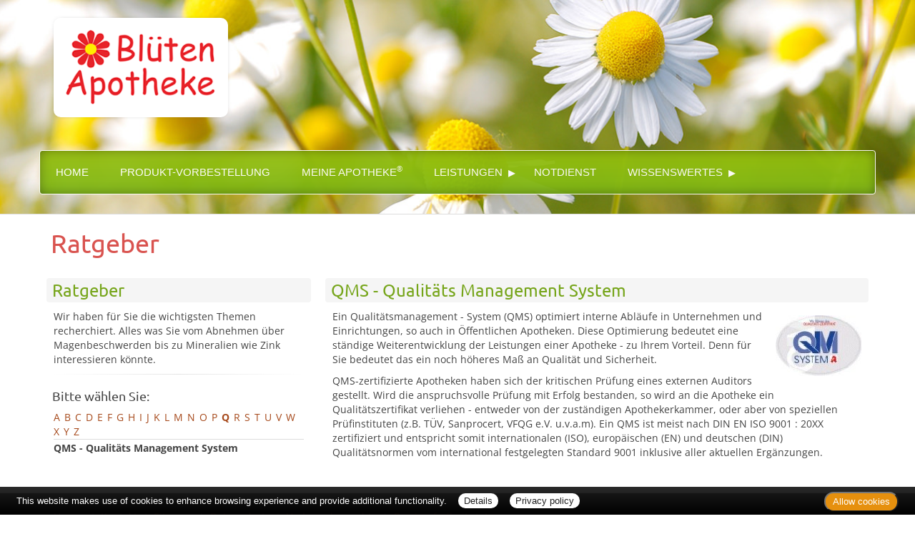

--- FILE ---
content_type: text/css
request_url: https://www.aposolutions.com/generell/styles/vx4_0009/style.css?3
body_size: 3623
content:

@import url(https://www.aposolutions.com/generell/inc/modul/common/plugins/flexy-menu/flexy-menu-gradient.css);

/* ubuntu-regular - latin */
@font-face {
  font-family: 'Ubuntu';
  font-style: normal;
  font-weight: 400;
  src: local(''),
       url('https://www.aposolutions.com/generell/styles/fonts/ubuntu/ubuntu-v20-latin-regular.woff2') format('woff2'), /* Chrome 26+, Opera 23+, Firefox 39+ */
       url('https://www.aposolutions.com/generell/styles/fonts/ubuntu/ubuntu-v20-latin-regular.woff') format('woff'); /* Chrome 6+, Firefox 3.6+, IE 9+, Safari 5.1+ */
}

/* ubuntu-italic - latin */
@font-face {
  font-family: 'Ubuntu';
  font-style: italic;
  font-weight: 400;
  src: local(''),
       url('https://www.aposolutions.com/generell/styles/fonts/ubuntu/ubuntu-v20-latin-italic.woff2') format('woff2'), /* Chrome 26+, Opera 23+, Firefox 39+ */
       url('https://www.aposolutions.com/generell/styles/fonts/ubuntu/ubuntu-v20-latin-italic.woff') format('woff'); /* Chrome 6+, Firefox 3.6+, IE 9+, Safari 5.1+ */
}

/* ubuntu-700 - latin */
@font-face {
  font-family: 'Ubuntu';
  font-style: normal;
  font-weight: 700;
  src: local(''),
       url('https://www.aposolutions.com/generell/styles/fonts/ubuntu/ubuntu-v20-latin-700.woff2') format('woff2'), /* Chrome 26+, Opera 23+, Firefox 39+ */
       url('https://www.aposolutions.com/generell/styles/fonts/ubuntu/ubuntu-v20-latin-700.woff') format('woff'); /* Chrome 6+, Firefox 3.6+, IE 9+, Safari 5.1+ */
}

/* ubuntu-700italic - latin */
@font-face {
  font-family: 'Ubuntu';
  font-style: italic;
  font-weight: 700;
  src: local(''),
       url('https://www.aposolutions.com/generell/styles/fonts/ubuntu/ubuntu-v20-latin-700italic.woff2') format('woff2'), /* Chrome 26+, Opera 23+, Firefox 39+ */
       url('https://www.aposolutions.com/generell/styles/fonts/ubuntu/ubuntu-v20-latin-700italic.woff') format('woff'); /* Chrome 6+, Firefox 3.6+, IE 9+, Safari 5.1+ */
}


/* open-sans-regular - latin */
@font-face {
  font-family: 'Open Sans';
  font-style: normal;
  font-weight: 400;
  src: local(''),
       url('https://www.aposolutions.com/generell/styles/fonts/open-sans/open-sans-v29-latin-regular.woff2') format('woff2'), /* Chrome 26+, Opera 23+, Firefox 39+ */
       url('https://www.aposolutions.com/generell/styles/fonts/open-sans/open-sans-v29-latin-regular.woff') format('woff'); /* Chrome 6+, Firefox 3.6+, IE 9+, Safari 5.1+ */
}

/* open-sans-700 - latin */
@font-face {
  font-family: 'Open Sans';
  font-style: normal;
  font-weight: 700;
  src: local(''),
       url('https://www.aposolutions.com/generell/styles/fonts/open-sans/open-sans-v29-latin-700.woff2') format('woff2'), /* Chrome 26+, Opera 23+, Firefox 39+ */
       url('https://www.aposolutions.com/generell/styles/fonts/open-sans/open-sans-v29-latin-700.woff') format('woff'); /* Chrome 6+, Firefox 3.6+, IE 9+, Safari 5.1+ */
}

/* open-sans-italic - latin */
@font-face {
  font-family: 'Open Sans';
  font-style: italic;
  font-weight: 400;
  src: local(''),
       url('https://www.aposolutions.com/generell/styles/fonts/open-sans/open-sans-v29-latin-italic.woff2') format('woff2'), /* Chrome 26+, Opera 23+, Firefox 39+ */
       url('https://www.aposolutions.com/generell/styles/fonts/open-sans/open-sans-v29-latin-italic.woff') format('woff'); /* Chrome 6+, Firefox 3.6+, IE 9+, Safari 5.1+ */
}

/* open-sans-700italic - latin */
@font-face {
  font-family: 'Open Sans';
  font-style: italic;
  font-weight: 700;
  src: local(''),
       url('https://www.aposolutions.com/generell/styles/fonts/open-sans/open-sans-v29-latin-700italic.woff2') format('woff2'), /* Chrome 26+, Opera 23+, Firefox 39+ */
       url('https://www.aposolutions.com/generell/styles/fonts/open-sans/open-sans-v29-latin-700italic.woff') format('woff'); /* Chrome 6+, Firefox 3.6+, IE 9+, Safari 5.1+ */
}


*  {
	box-sizing:border-box;
	-moz-box-sizing:border-box;
	-webkit-box-sizing:border-box;
}

html, body  {
	font-family:"Open Sans", "Helvetica Neue", Helvetica, Arial, sans-serif;
	font-size:95%;
	color:#444;
}

.col-xs-1, .col-sm-1, .col-md-1, .col-lg-1, .col-xs-2, .col-sm-2, .col-md-2, .col-lg-2, .col-xs-3, .col-sm-3, .col-md-3, .col-lg-3, .col-xs-4, .col-sm-4, .col-md-4, .col-lg-4, .col-xs-5, .col-sm-5, .col-md-5, .col-lg-5, .col-xs-6, .col-sm-6, .col-md-6, .col-lg-6, .col-xs-7, .col-sm-7, .col-md-7, .col-lg-7, .col-xs-8, .col-sm-8, .col-md-8, .col-lg-8, .col-xs-9, .col-sm-9, .col-md-9, .col-lg-9, .col-xs-10, .col-sm-10, .col-md-10, .col-lg-10, .col-xs-11, .col-sm-11, .col-md-11, .col-lg-11, .col-xs-12, .col-sm-12, .col-md-12, .col-lg-12 {
   padding-right: 20px;
   padding-left: 20px;
}

#openingButton  {
	margin:1rem 0;
}

#map  {
	margin-top:1rem;
}

.boxPaper  {
	background:#f6feda;
	margin-top:20px;
	margin-bottom:20px;
	margin-left:-10px;
	padding:.2rem 2rem .5rem 2rem;
	border-radius:5px;
}

.notdienst-helper  {
	min-height:230px;
}

.ui-tooltip  {
	font-size:14px !important;
}


/* Kacheln ------------------------------------------------------------------------------------------ */
/* ************************************************************************************************** */

.kachel  {
	background:#eee !important;
	text-align:center;
	padding:30px 25px 25px 25px;
	margin-bottom:1rem;
	color:#666;
	font-weight:bold;
	line-height: 30px !important;
	cursor:pointer;
	display:block;
	width:100%;
	max-width:100%;
	border-top-left-radius:8px;
	border-top-right-radius:8px;
	border-bottom-left-radius:8px;
	box-shadow: 1px 1px 1px 1px #f3f3f3 !important;
}
.hvr-rectangle-out:before {  
	background:#80b817 !important;
	border-radius:2px;
}

a.kachel:hover  {
	color:#fff !important;
}

.kachel .glyphicon, .kachel .fa, .kachel .far, .kachel .fab, .kachel .fas  {
	font-size:3rem;
	margin-bottom:5px;
}

.kachel div  {
	height:5rem;
	font-family:"Hind", "Helvetica Neue", Helvetica, Arial, sans-serif;
	font-size:25px;
}




/* TEAMMODUL ------------------ */
/* ---------------------------- */

.teammember img  {
	background:#f6feda;
	padding:10px 0;
	border-top:1px solid #fff;
	border-bottom:2px solid #fff;
}

.teammember big  {
	font-size:1.125rem;
}


/* Layout ------------------------------------------------------------------------------------------- */
/* ************************************************************************************************** */

#header  {
	background:url(https://www.aposolutions.com/generell/pix/vx4_0009/bg_head.jpg);
	background-size:cover;
	background-position:top center;
	height:300px;
	position:relative;
	border-bottom:1px solid #ddd;
}

#logo  {
	margin-left:20px;
	margin-top:25px;
}

#nav  {
	position:relative;
	top:5.6rem;
	left:0;
	width:100%;
	z-index:1000;
}

#pagetitle, #nav-wrapper  {
	max-width:1170px;
	margin:0 auto; 
}

#content  {
	padding-bottom:2rem;
}

#footer  {
	background:#111;
	border-top:1px solid #ccc;
}

/* Mainmenu ----------------------------------------------------------------------------------------- */
/* ************************************************************************************************** */

ul.flexy-menu  {
	border:1px solid #fff;
	border-radius:4px;
	opacity:.95;
    box-shadow: inset 0px 0px 20px -7px rgba(0,0,0,0.75);
}

/* Servicemenu -------------------------------------------------------------------------------------- */
/* ************************************************************************************************** */

ul#servicemenu  {
	margin:1.5rem 0;
	padding:0;
}

#servicemenu li  {
	display:inline;
}
#servicemenu li:before  { 
   content: '|'; 
	margin:.5rem;
}

#servicemenu li.firstMP::before  {
	content:normal;
}


/* Überschriften ------------------------------------------------------------------------------------ */
/* ************************************************************************************************** */

h1, h2, h3  {
	font-family:Ubuntu, "Helvetica Neue", Helvetica, Arial, sans-serif;
}

h1  {
	color:#d9534f;
	margin-left:-4px;
}

h2  {
	font-weight:normal;
	font-size:1.6rem;
	color:#76a51a;
	margin-left:-10px;
	margin-right:-10px;
	padding:4px 8px;
	background:#f5f5f5;
	border-radius:4px;
}
.boxPaper h2  {
	background:none;
	padding-top:0;
	margin-top:.8rem;
}

h3  {
	font-weight:normal;
	font-size:1.2rem;
	margin-left:-2px;
}


/* Text --------------------------------------------------------------------------------------------- */
/* ************************************************************************************************** */

.textHighlighter1  {
	font-size:80%;
	color:#ccc;
}

.glyphicon-space {
    padding-right:3px;
}

.sonderfarbe {
    color: #D64904;
}


/* Links -------------------------------------------------------------------------------------------- */
/* ************************************************************************************************** */

a  {
	color:#A6491B;
}
a:hover  {
	color:#76a51a !important;
	text-decoration:none;
}

a.extern  {
    background:url(https://www.aposolutions.com/generell/pix/common/system/extern.png) no-repeat center left;
	padding:5px 0 5px 17px;
	margin-left:3px;
}

a:not(.noIcon)[href$='.pdf']  {
    background:url(https://www.aposolutions.com/generell/pix/common/system/pdf.jpg) no-repeat center left !important;
	padding:5px 0 5px 19px;
	margin-left:0px;
}

a.telefonlink, a.telefonlink:hover  {
   color: #444;
   cursor:text;
}



/* Buttons ------------------------------------------------------------------------------------------ */
/* ************************************************************************************************** */

.btn-danger  {
	border-color:#d9534f; 
	background:#d9534f;
}
.btn-danger:hover  {
	background:#d93530 !important; /* #7 */
	border-color:#d93530;			 /* #7 */
	color:#fff !important;
}


/* Bilder ------------------------------------------------------------------------------------------- */
/* ************************************************************************************************** */

.pic  {
	margin:20px 0;
	border-radius:2px;
}

#fsg-teaser-box img  {
	margin-top:.4rem;
}

.picFloated  {
	float:right;
	margin:.5rem 0 .5rem 1rem;
}


/* Trenner ------------------------------------------------------------------------------------------ */
/* ************************************************************************************************** */

hr  {
    -moz-box-sizing: border-box;
    -moz-float-edge: margin-box;
    border: 1px inset;
    color: gray;
    display: block;
    height: 2px;
    margin: 0.5em auto;
}

hr.soften {
  height: 1px;
  background-image: -webkit-linear-gradient(left, rgba(0,0,0,0), rgba(0,0,0,.1), rgba(0,0,0,0));
  background-image:    -moz-linear-gradient(left, rgba(0,0,0,0), rgba(0,0,0,.1), rgba(0,0,0,0));
  background-image:     -ms-linear-gradient(left, rgba(0,0,0,0), rgba(0,0,0,.1), rgba(0,0,0,0));
  background-image:      -o-linear-gradient(left, rgba(0,0,0,0), rgba(0,0,0,.1), rgba(0,0,0,0));
  border: 0;
}

hr.soften4 {
  height: 4px;
  background-image: -webkit-linear-gradient(left, rgba(0,0,0,0), rgba(0,0,0,.1), rgba(0,0,0,0));
  background-image:    -moz-linear-gradient(left, rgba(0,0,0,0), rgba(0,0,0,.1), rgba(0,0,0,0));
  background-image:     -ms-linear-gradient(left, rgba(0,0,0,0), rgba(0,0,0,.1), rgba(0,0,0,0));
  background-image:      -o-linear-gradient(left, rgba(0,0,0,0), rgba(0,0,0,.1), rgba(0,0,0,0));
  border: 0;
}
.hr-wrapper  {
	padding:.6em 0 1em 0;
}


/* Listen ------------------------------------------------------------------------------------------- */
/* ************************************************************************************************** */

ul.icon-check li {
  padding-left: 25px;
  margin-bottom:8px;
  list-style:none;
}

ul.icon-check  {
	padding-left:0;
}

ul.icon-check li:before {
  content: '\f05d'; 
  font-family: 'Font Awesome\ 5 Pro';
  font-size:17px;
  vertical-align: middle;
  color:#78a81b;
  display: inline-block;
  height:28px;
  width: 30px; /* same as padding-left set on li */
  margin-left: -30px; /* same as padding-left set on li */
}​

/* Zeitschriften KL --------------------------------------------------------------------------------- */
/* ************************************************************************************************** */

.zklBox  {
	margin-bottom:1rem;
	text-align:center;
}
.zklBox img  {
	max-width:90%;
}

.zklBox a  {
	background:none !important;
	padding:0 !important;
	margin:0 !important;
	font-size:85%;
}


/* Layer-Slider ------------------------------------------------------------------------------------- */
/* ************************************************************************************************** */

.ls-slide img  {
	width:100%;
	height:auto;
	margin-top:.5rem;
	margin-left: 1rem;
}

.ls-slide a, .slick-slider a  {
	color:#333;
}

.slider-partleft  {
	width:55%;
	float:left;
}

.slider-partright  {
	width:42%;
	float:left;
}

#layerslider  {
	height:300px;
	font-size:15px;
}

#layerslider h3, .slick-slider h3  {
	margin:0 0 .4rem 0;
}


/* SCHAUFENSTER-SLIDER *************************************** */	
/* ----------------------------------------------------------- */

.clear:after {
  content: "";
  display: table;
  clear: both;
}
 
.schaufenster_slider  {
	margin-left:-.5rem;
	margin-right:-.5rem;
	text-align:center;
} 

.sl-item  {
	background:#fff;
	border:1px solid #eee;
	margin-right:.5rem;
	margin-left:.5rem;
	text-align:left;
}

.sl-name  {
	color:#111;
	font-size:1rem;
	padding:.5rem .9rem;
	white-space:nowrap;
	overflow:hidden;
	border-top:10px solid #98bf0c;
	background:#f6feda;
	text-align:left;
	
}

.sl-content  {
	border-bottom:10px solid #98bf0c;
	padding:10px 1rem 5px 1rem;
}
	

.sl-item img  {
	float:right;
	margin-bottom:5px;
}

.sl-preis  {
	font-size:1.2rem;
}



/* SCHAUFENSTER-ANGEBOTSVORSCHAU ***************************** */	
/* ----------------------------------------------------------- */
	
/* Allgemein -------------------- */

.sfAngBox  {
	margin-bottom:1em;
	font-size:.8rem; 
	line-height:normal;
	text-align:center;
	width:100%;
	display:block;
	float:left;
	}

.part2-2  {  /* letztes Element bei Zweispaltern */
	float:right;
    }

.part2-3  {  /* mittleres Element bei Dreispaltern */
	margin-left:2%;
	margin-right:2%;
	width:31% !important; /* for fucking IE */
    }

/* Breite je nach Anzahl Spalten - */

.sp2  {
	width:48%;
	
    }
.sp3  {
	width:32%;
    }	

/* Link in der Box --------------- */

.sfAngBox  a  {
    border:1px solid #eee;
	border-radius:5px;
	box-shadow:1px 1px 4px 4px #f3f3f3;
	padding:7px 4px;
	color:#333; 
	font-weight:normal !important;
	text-decoration:none;
	display:block;
	background:#fff;
	}
.sfAngBox  a:hover  {
    border:1px solid #ccc;
	text-decoration:none;
	}
	
.sp2  a, .sp3  a  {  /* Linkhöhe bei Mehrspaltern auf Wert festlegen */
	height:135px;
    }

/* Bild in der Box --------------- */

.sfAngBox img  {
	margin:7px; 
	border:0;
    }


/* Formularelemente --------------------------------------------------------------------------------- */
/* ************************************************************************************************** */

#notdienstsuche  {
	padding-bottom:0 10px;
}

/* REZEPTE -------------------- */
/* ---------------------------- */

.rezeptblock  {
	text-align:center;
}

.rezeptblock img  {
	margin-bottom:.5rem;
	cursor:pointer;
}

.rezeptblock label  {
	font-weight:normal;
}

#rezeptfeld  {
	background:#fcfcfc;
	border-radius:5px;
	margin-top:1rem;
	padding:1rem;
}

#rezept-hinweistext  {
	font-weight:bold;
	padding-top:20px;
}

#KKInfo, #lieferBox  {
	display:none;
}


/* ANGEBOTE-LISTE ------------- */
/* ---------------------------- */

.box-produkt-einzel  {
	background:#fff;
     border: 1px solid #dcdcdc;
    box-shadow: 0 5px 12px rgba(0, 0, 0, 0.06);
	padding:0 1.5em 2em 1.5em;
	margin:1% 1.1% 1.5% 1.1%;
	float:left;
	position:relative;
}

.box-produkt-liste  {
	background: #fff;
    border: 1px solid #dcdcdc;
    box-shadow: 0 5px 12px rgba(0, 0, 0, 0.06);
	padding:0 15px 20px 15px;
	margin-bottom:20px;
	margin-left:-10px;
	margin-right:-10px;
	position:relative;
}

.pic-angebote {
    max-width: 70%;
}

.pic-angebote-wrapper  {
	text-align:center;
	margin-bottom:10px;
}

.box-produkt-liste .preis, .box-produkt-einzel .preis  {
	font-size:1.2rem;
	font-weight:bold;
	color:#555;
	margin-right:6px;
}

.box-produkt-liste .headline-wrapper, .box-produkt-einzel .headline-wrapper  {
	height:3rem;
	color:#111;
}

.produkt-desc {
    padding-left:2px;
}

.discount  {
	background: url(https://www.aposolutions.com/generell/pix/vx4_0009/discount.png) no-repeat;
	display:block;
	width:58px;
	height:60px;
	padding-top:11px;
	position:absolute;
	top:2em;
	right:2em;
	z-index:1000;
	font-size:.7rem;
	line-height:100%;
	color:#fff;
	text-align:center;
	opacity:.85;
}
.discount-preis  {
	font-size:1.1rem;
	font-weight:bold;
	line-height:normal;
}

.mengen-eingabe  {
	margin-top:3px;
}


/* WARENKORB ------------------ */
/* ---------------------------- */

#basketTable  {
	width:100%;
	margin-bottom:10px;
}

#basketTable td  {
	padding-top:2px;
	padding-bottom:2px;
}

.basket-input-menge  {
	width:50px !important;
}

#basket-table td  {
	vertical-align:middle !important;
}

td#basket-table-input  {
	text-align:right !important;
	width:60px;
}

#basket-table-trash  {
	text-align:center !important;
	width:25px;
	padding-left:8px;
	vertical-align:middle;
}

#basket-trash  {
	font-size:20px;
}

#sendUpdBasket  {
	display:none;
}


@media only screen and (max-width: 768px) {
	
.notdienst-helper  {
	min-height:1px;
}

#servicemenu li  {
	display:block;
}
#servicemenu li.firstMP::before  {
	content: '|';
}

#nav  {
	top:6.25rem;
}

}

--- FILE ---
content_type: text/css
request_url: https://www.blueten-apotheke.de/generell/indi_styles.css
body_size: 9
content:


#logo {
    border: 12px solid #fff;
    border-radius: 10px;
    box-shadow: 0 0 10px -7px #111;
}

#nav  {
	top:3rem;
}

